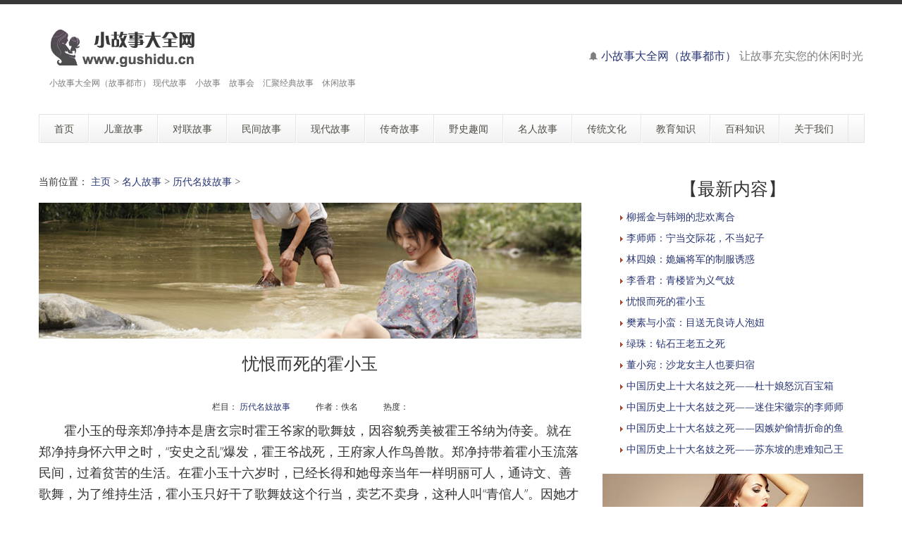

--- FILE ---
content_type: text/html
request_url: http://www.gushidu.cn/a/mrgs/mjgs/2023/0811/2531.html
body_size: 11763
content:
<!DOCTYPE html>
<!--[if lt IE 7 ]><html class="ie ie6" lang="zh"> <![endif]-->
<!--[if IE 7 ]><html class="ie ie7" lang="zh"> <![endif]-->
<!--[if IE 8 ]><html class="ie ie8" lang="zh"> <![endif]-->
<!--[if (gte IE 9)|!(IE)]><!--><html lang="zh"> <!--<![endif]-->

<head>
<meta http-equiv="X-UA-Compatible" content="IE=edge,Chrome=1" />
<meta http-equiv="Content-Type" content="text/html; charset=utf-8" />
    <meta name="viewport" content="width=100%; initial-scale=1; maximum-scale=1; minimum-scale=1; user-scalable=no;" />
    <link rel="shortcut icon" href="/images/favicon.ico" />
    <link rel="apple-touch-icon-precomposed" sizes="144x144" href="/images/apple-touch-icon-144-precomposed.png" />
    <link rel="apple-touch-icon-precomposed" sizes="114x114" href="/images/apple-touch-icon-114-precomposed.png" />
    <link rel="apple-touch-icon-precomposed" sizes="72x72" href="/images/apple-touch-icon-72-precomposed.png" />
    <link rel="apple-touch-icon-precomposed" href="/images/apple-touch-icon-57-precomposed.png" />
<title>忧恨而死的霍小玉_历代名妓故事_小故事大全网（故事都市）</title>
<meta name="keywords" content="小故事大全网（故事都市）,忧恨而死的霍小玉,忧恨而死,霍小玉" />
<meta name="description" content="小故事大全网（故事都市）,忧恨而死的霍小玉,霍小玉的母亲郑净持本是唐玄宗时霍王爷家的歌舞妓，因容貌秀美被霍王爷纳为侍妾。就在郑净持身怀六甲之时，安史之乱爆发，霍王爷战死，王府家人作鸟兽散。郑净持带着霍小玉流" />
<meta NAME="copyright" content="Copyright 小故事大全网（故事都市）.,Inc">
<meta name="author" content="小故事大全网（故事都市）" />
    <link href="/css/bootstrap.min.css" type="text/css" rel="stylesheet" />
    <link href="/css/style.css" type="text/css" rel="stylesheet" />
    <link href="/css/prettyPhoto.css" type="text/css" rel="stylesheet" />
    <link href="/css/font-icomoon.css" type="text/css" rel="stylesheet" />
    <link href="/css/font-awesome.css" type="text/css" rel="stylesheet" />
    <!--[if IE 7]>
    <link rel="stylesheet" href="/assets/css/font-awesome-ie7.css"/>
    <![endif]-->
    <script type="text/javascript" src="/js/jquery.min.js"></script>
    <script type="text/javascript" src="/js/bootstrap.min.js"></script>
    <script type="text/javascript" src="/js/jquery.easing.1.3.js"></script>
    <script type="text/javascript" src="/js/jquery.quicksand.js"></script>
    <script type="text/javascript" src="/js/superfish.js"></script>
    <script type="text/javascript" src="/js/hoverIntent.js"></script>
    <script type="text/javascript" src="/js/jquery.flexslider.js"></script>
    <script type="text/javascript" src="/js/jflickrfeed.min.js"></script>
    <script type="text/javascript" src="/js/jquery.prettyPhoto.js"></script>
    <script type="text/javascript" src="/js/jquery.elastislide.js"></script>
    <script type="text/javascript" src="/js/jquery.tweet.js"></script>
    <script type="text/javascript" src="/js/smoothscroll.js"></script>
    <script type="text/javascript" src="/js/jquery.ui.totop.js"></script>
    <script type="text/javascript" src="/js/main.js"></script>
    <script type="text/javascript" src="/js/ajax-mail.js"></script>
    <!--[if lt IE 9]>
    <![endif]-->

<style>
/*列表分页*/
/*文章页分页*/
 .scv_listpages{
}
.scv_listpages ul{
        float:left;
        padding:12px 0px 12px 16px;
}
.scv_listpages ul li{ 
        float:left;
        font-family:Tahoma;
        line-height:17px;
        margin-right:6px;
}
.scv_listpages ul li a{
        float:left;
        padding:2px 4px 2px;
        color:#555;
        display:block;
}
.scv_listpages ul li a:hover{
        color:#690;
        text-decoration:none;
        padding:2px 4px 2px;
}
.scv_listpages ul li.thisclass,
.scv_listpages ul li.thisclass a,.pagebox ul li.thisclass a:hover{
        background-color:#F8F8F8; 
        padding:2px 4px 2px;
        font-weight:bold;
}
.scv_listpages .pageinfo{
        line-height:21px;
        padding:12px 10px 12px 16px;
        color:#999;
}
.scv_listpages .pageinfo strong{
        color:#555;
        font-weight:normal;
        margin:0px 2px;
</style>

</head>
<body>
<!--top menu-->
<section id="top-menu">
    <div class="container">
        <div class="row">
        </div>
    </div>
</section>

<!--header-->
<header id="header">
    <div class="container">
        <div class="row header-top">
            <div class="span5 logo">
                <a class="logo-img" href="http://www.gushidu.cn/" title="小故事大全网（故事都市）"><img src="/example/logo2.png" alt="小故事大全网（故事都市）" /></a>
                <p class="tagline">小故事大全网（故事都市） 现代故事　小故事　故事会　汇聚经典故事　休闲故事</p>
            </div>
            <div class="span7 social-container">
                <h1><p class="phone hidden-phone"><i class="icon-bell"></i> <font size="3"><a href="http://gushidu.cn/">小故事大全网（故事都市）</a> 让故事充实您的休闲时光</font></h1></p>
            </div>
        </div>
        <div class="row header-nav">
            <div class="span12">
                <nav id="menu" class="clearfix">
                    <ul>
                        <li><a href="/"><span class="name">首页</span></a></li>
                        <li><a href="/a/etwx/"><span class="name">儿童故事</span></a>
                            <ul>
                                <li><a href="/a/etwx/yuyan/">寓言故事</a></li>
								<li><a href="/a/etwx/etgs/">儿童故事</a></li>
								<li><a href="/a/etwx/tonghua/">中国童话故事</a></li>
								<li><a href="/a/etwx/wgth/">外国童话故事</a></li>
								<li><a href="/a/etwx/sdmz/">中国古典四大名著故事</a>
								 <ul>
								   <li><a href="/a/etwx/sdmz/xyj/">西游记故事</a></li>
								   <li><a href="/a/etwx/sdmz/hlm/">红楼梦故事</a></li>
								   <li><a href="/a/etwx/sdmz/shz/">水浒传故事</a></li>
								   <li><a href="/a/etwx/sdmz/sgyy/">三国演义故事</a></li>
								 </ul>
								</li>
                            </ul>
                        </li>
                        <li><a href="/a/duilian/"><span class="name">对联故事</span></a>
                            <ul>
                                <li><a href="/a/duilian/shilian/">诗联趣话</a></li>
                                <li><a href="/a/duilian/chengyu/">成语故事</a></li>
                                <li><a href="/a/duilian/guoxue/">国学经典</a></li>
                            </ul>
                        </li>
                        <li><a href="/a/mjgs/"><span class="name">民间故事</span></a>
                            <ul>
                              <li><a href="/a/china/"><span class="name">中国民间故事</span></a>
                                  <ul>
                                      <li><a href="/a/china/mjgs/">中国民间传说故事</a>
                                          <ul>
                                              <li><a href="/a/china/mjgs/xjgs/">新疆民间故事</a></li>
      										<li><a href="/a/china/mjgs/taiwan/">台湾民间故事</a></li>
      										<li><a href="/a/china/mjgs/minnan/">闽南民间故事</a></li>
      										<li><a href="/a/china/mjgs/xiangxi/">湘西民间故事</a></li>
      										<li><a href="/a/china/mjgs/jiaodong/">胶东民间故事</a></li>
      										<li><a href="/a/china/mjgs/xiandu/">仙都民间故事</a></li>
      										<li><a href="/a/china/mjgs/shanbei/">陕北民间故事</a></li>
      										<li><a href="/a/china/mjgs/wandong/">皖东民间故事</a></li>
      										<li><a href="/a/china/mjgs/wannan/">皖南民间故事</a></li>
      										<li><a href="/a/china/mjgs/tzgs/">滕州民间故事</a></li>
      										<li><a href="/a/china/mjgs/changcheng/">长城民间故事</a></li>
      										<li><a href="/a/china/mjgs/changjiang/">长江民间故事</a></li>
      										<li><a href="/a/china/mjgs/huanghe/">黄河民间故事</a></li>
      										<li><a href="/a/china/mjgs/shezu/">畲族民间故事</a></li>
      										<li><a href="/a/china/mjgs/zangzu/">藏族民间故事</a></li>
      										<li><a href="/a/china/mjgs/miaozu/">苗族民间故事</a></li>
      										<li><a href="/a/china/mjgs/tongzu/">侗族民间故事</a></li>
      										<li><a href="/a/china/mjgs/yizu/">彝族民间故事</a></li>
      										<li><a href="/a/china/mjgs/yaozu/">瑶族民间故事</a></li>
      										<li><a href="/a/china/mjgs/daizu/">傣族民间故事</a></li>
      										<li><a href="/a/china/mjgs/zhuangzu/">壮族民间故事</a></li>
      										<li><a href="/a/china/mjgs/shuizu/">水族民间故事</a></li>
      										<li><a href="/a/china/mjgs/qiangzu/">羌族民间故事</a></li>
      										<li><a href="/a/china/mjgs/sanizu/">撒尼族民间故事</a></li>
      										<li><a href="/a/china/mjgs/menggu/">蒙古族民间故事</a></li>
      										<li><a href="/a/china/mjgs/hanizu/">哈尼族民间故事</a></li>
      										<li><a href="/a/china/mjgs/gelaozu/">仡佬族民间故事</a></li>
      										<li><a href="/a/china/mjgs/buyizu/">布依族民间故事</a></li>
      										<li><a href="/a/china/mjgs/tujiazu/">土家族民间故事</a></li>
      										<li><a href="/a/china/mjgs/maonanzu/">毛南族民间故事</a></li>
      										<li><a href="/a/china/mjgs/jingpozu/">景颇族民间故事</a></li>
      										<li><a href="/a/china/mjgs/xihu/">杭州西湖民间故事</a></li>
      										<li><a href="/a/china/mjgs/ctjr/">中国传统节日故事</a></li>
      										<li><a href="/a/china/mjgs/mudan/">国色天香牡丹传说故事</a></li>
      										<li><a href="/a/china/mjgs/sidaminjian/">中国四大民间传说故事</a></li>
      										<li><a href="/a/china/mjgs/sdmn/">中国古代四大美女故事</a></li>
                                          </ul>
                                      </li>
                                      <li><a href="/a/china/zgsh/">中国神话故事</a>
                                          <ul>
                                              <li><a href="/a/china/zgsh/xiannv/">仙女故事</a></li>
      										<li><a href="/a/china/zgsh/baxian/">八仙传说故事</a></li>
      										<li><a href="/a/china/zgsh/long/">龙的传说故事</a></li>
                                              <li><a href="/a/china/zgsh/moon/">月亮传说故事</a></li>
      										<li><a href="/a/china/zgsh/liaozhai/">聊斋志异狐鬼故事</a></li>
                                          </ul>
                                      </li>
                                  </ul>
                              </li>
                              <li><a href="/a/world/"><span class="name">世界民间故事</span></a>
                                  <ul>
                                      <li><a href="/a/world/mjgs/">国外民间传说故事</a>
                                          <ul>
                                              <li><a href="/a/world/mjgs/yingguo/">英国民间故事</a></li>
      										<li><a href="/a/world/mjgs/france/">法国民间故事</a></li>
      										<li><a href="/a/world/mjgs/japan/">日本民间故事</a></li>
      										<li><a href="/a/world/mjgs/de/">德国民间故事</a></li>
      										<li><a href="/a/world/mjgs/yindu/">印度民间故事</a></li>
      										<li><a href="/a/world/mjgs/korea/">朝鲜民间故事</a></li>
      										<li><a href="/a/world/mjgs/feizhou/">非洲民间故事</a></li>
      										<li><a href="/a/world/mjgs/ouzhou/">欧洲民间故事</a></li>
      										<li><a href="/a/world/mjgs/yisilan/">伊斯兰民间故事</a></li>
                                              <li><a href="/a/world/mjgs/els/">俄罗斯民间故事</a></li>
                                              <li><a href="/a/world/mjgs/wkl/">乌克兰民间故事</a></li>
                                              <li><a href="/a/world/mjgs/dny/">东南亚民间故事</a></li>
                                              <li><a href="/a/world/mjgs/alabo/">阿拉伯民间故事</a></li>
                                              <li><a href="/a/world/mjgs/1001/">一千零一夜故事</a></li>
                                          </ul>
                                      </li>
                                      <li><a href="/a/world/shgs/">国外神话传说故事</a>
                                          <ul>
                                              <li><a href="/a/world/shgs/mggs/">西方魔鬼故事</a></li>
                                              <li><a href="/a/world/shgs/yindu/">印度神话故事</a></li>
                                              <li><a href="/a/world/shgs/maya/">玛雅神话故事</a></li>
                                              <li><a href="/a/world/shgs/beiou/">北欧神话故事</a></li>
      										<li><a href="/a/world/shgs/aiji/">埃及神话故事</a></li>
                                              <li><a href="/a/world/shgs/luoma/">古罗马神话故事</a></li>
                                              <li><a href="/a/world/shgs/xila/">古希腊神话故事</a></li>
                                              <li><a href="/a/world/shgs/yindean/">印第安神话故事</a></li>
                                          </ul>
                                      </li>
                                  </ul>
                              </li>
                            </ul>
                        </li>
                        <li><a href="/a/xiandai/"><span class="name">现代故事</span></a>
                            <ul>
                                <li><a href="/a/xiandai/love/">现代爱情故事</a></li>
                                <li><a href="/a/xiandai/fazhi/">法制故事</a></li>
                                <li><a href="/a/xiandai/zhichang/">职场故事</a></li>
                            </ul>
                        </li>
                        <li><a href="/a/cqgs/"><span class="name">传奇故事</span></a>
                            <ul>
                                <li><a href="/a/cqgs/jzgs/">机智故事</a></li>
								<li><a href="/a/cqgs/wxxs/">武侠故事</a></li>
								<li><a href="/a/cqgs/kbgs/">恐怖故事</a></li>
								<li><a href="/a/cqgs/jxcq/">王侯将相传奇</a></li>
								<li><a href="/a/cqgs/gjcq/">古今传奇故事</a></li>
								<li><a href="/a/cqgs/tuili/">悬疑推理故事</a></li>
                            </ul>
                        </li>
                        <li><a href="/a/yeshi/"><span class="name">野史趣闻</span></a>
                            <ul>
                                <li><a href="/a/yeshi/yeshi/">野史故事</a></li>
                                <li><a href="/a/yeshi/qiwen/">奇闻趣事</a></li>
                                <li><a href="/a/yeshi/mingxing/">明星趣闻</a></li>
                            </ul>
                        </li>
						<li><a href="/a/mrgs/"><span class="name">名人故事</span></a>
                            <ul>
                                <li><a href="/a/mrgs/mrxs/">名人轶事</a></li>
								<li><a href="/a/mrgs/hougong/">后宫故事</a></li>
								<li><a href="/a/mrgs/mngs/">历代名女故事</a></li>
								<li><a href="/a/mrgs/mjgs/">历代名妓故事</a></li>
								<li><a href="/a/mrgs/gzgs/">历代公主故事</a></li>
								<li><a href="/a/mrgs/king/">历代皇帝故事</a></li>
                            </ul>
                        </li>
                        <li><a href="/a/ctwh/"><span class="name">传统文化</span></a>
                            <ul>
                                <li><a href="/a/ctwh/mswh/">中国民俗文化</a></li>
								<li><a href="/a/ctwh/hswh/">中国婚俗文化</a></li>
								<li><a href="/a/ctwh/yswh/">中国饮食文化</a></li>
								<li><a href="/a/ctwh/ctwh/">中国传统文化</a></li>
								<li><a href="/a/ctwh/sxwh/">中国生肖文化</a></li>
								<li><a href="/a/ctwh/xswh/">中华姓氏文化</a></li>
                                <li><a href="/a/ctwh/smwh/">中华神秘文化</a>
                                    <ul>
                                        <li><a href="/a/ctwh/smwh/zywh/">中国周易文化</a></li>
										<li><a href="/a/ctwh/smwh/fengshui/">中国风水文化</a></li>
                                        <li><a href="/a/ctwh/smwh/zongjiao/">中国宗教文化</a></li>
                                    </ul>
                                </li>
                                <li><a href="/a/ctwh/ctgy/">中国传统工艺</a></li>
                                <li><a href="/a/ctwh/sex/">中国性文化</a></li>
								<li><a href="/a/ctwh/zgwm/">中国文脉</a></li>
                                <li><a href="/a/ctwh/gwwh/">国外文化</a>
                                    <ul>
                                        <li><a href="/a/ctwh/gwwh/xzwh/">星座文化</a></li>
										<li><a href="/a/ctwh/gwwh/gwjr/">国外传统节日</a></li>
                                        <li><a href="/a/ctwh/gwwh/gwhs/">国外婚俗文化</a></li>
										<li><a href="/a/ctwh/gwwh/yswh/">国外饮食文化</a></li>
										<li><a href="/a/ctwh/gwwh/smwh/">国外神秘文化</a></li>
                                    </ul>
                                </li>
                            </ul>
                        </li>
                        <li><a href="/a/jyzs/"><span class="name">教育知识</span></a>
                            <ul>
                                <li><a href="/a/jyzs/jygc/">教育观察</a></li>
								<li><a href="/a/jyzs/xxjy/">学校教育</a></li>
                                <li><a href="/a/jyzs/jsxy/">教师学苑</a>
                                    <ul>
                                        <li><a href="/a/jyzs/jsxy/bzr/">班主任课堂</a></li>
                                    </ul>
                                </li>
								<li><a href="/a/jyzs/xzxy/">校长学苑</a></li>
								<li><a href="/a/jyzs/ysyy/">优生优育</a></li>
								<li><a href="/a/jyzs/tjsc/">胎教手册</a></li>
								<li><a href="/a/jyzs/ggaq/">公共安全教育</a></li>
								<li><a href="/a/jyzs/yyjy/">音乐教育知识</a></li>
								<li><a href="/a/jyzs/msjy/">美术教育知识</a></li>
								<li><a href="/a/jyzs/xjy/">青春期性教育</a></li>
								<li><a href="/a/jyzs/tfjy/">天赋教育知识</a></li>
                                <li><a href="/a/jyzs/xxl/">学习力教育知识</a>
                                    <ul>
                                        <li><a href="/a/jyzs/xxl/xxl/">学习力教育基础知识</a></li>
										<li><a href="/a/jyzs/xxl/xxxz/">学习心智</a></li>
										<li><a href="/a/jyzs/xxl/xxdl/">学习动力</a></li>
										<li><a href="/a/jyzs/xxl/xxyz/">学习意志</a></li>
										<li><a href="/a/jyzs/xxl/xxxg/">学习习惯</a></li>
										<li><a href="/a/jyzs/xxl/xxgl/">学习管理</a></li>
										<li><a href="/a/jyzs/xxl/xxff/">学习方法</a></li>
                                    </ul>
                                </li>
								<li><a href="/a/jyzs/jtjy/">现代家庭教育知识</a></li>
								<li><a href="/a/jyzs/ydlj/">阅读理解能力培养</a></li>
								<li><a href="/a/jyzs/xywh/">校园文化建设知识</a></li>
								<li><a href="/a/jyzs/show/">校园文化展示长廊</a></li>
                            </ul>
                        </li>
                        <li><a href="/a/baike/"><span class="name">百科知识</span></a>
                            <ul>
                                <li><a href="/a/baike/baike/">教育百科</a></li>
								<li><a href="/a/baike/jymj/">教育名家</a></li>
								<li><a href="/a/baike/ysxs/">艺术欣赏</a></li>
								<li><a href="/a/baike/ysjk/">饮食健康知识</a></li>
								<li><a href="/a/baike/ydjk/">运动健康知识</a></li>
								<li><a href="/a/baike/xljk/">心理健康知识</a></li>
								<li><a href="/a/baike/yu/">学习力教育专家余建祥专题</a></li>
                            </ul>
                        </li>
                        <li><a href="/a/about/"><span class="name">关于我们</span></a>
                            <ul>
                                <li><a href="/a/about/">小故事大全网（故事都市）简介</a></li>
                                <li><a href="/a/about/ym/">域名释义</a></li>
                                <li><a href="/a/about/bq/">版权申明</a></li>
                                <li><a href="/a/about/lianxi/">联系我们</a></li>
                                <li><a href="/a/about/links/">友情链接</a></li>
								<li><a href="/index2.htm" target="_blank">老版网站</a></li>
                            </ul>
                        </li>
                    </ul>
                </nav>
                <!--<form class="top-search pull-right">-->
                <!--<input type="text" placeholder="text here..." class="span3">-->
                <!--<button type="button" class="btn"><i class="icon-search-form"></i></button>-->
                <!--</form>-->
            </div>
        </div>
    </div>
</header>

<!--container-->
<section id="container">
    <div class="container">
        <div class="row">
            <section id="page-sidebar" class="pull-left span8">

                <article class="blog-post">
                    <div class="row">
                        <div class="span8">
						<span>当前位置： <a href='http://www.gushidu.cn/'>主页</a> > <a href='/a/mrgs/'>名人故事</a> > <a href='/a/mrgs/mjgs/'>历代名妓故事</a> > </span><br><br>
                        <img class="media-object" src="/example/010.jpg" alt="" />
                            <h1 class="post-title" align="center"><font size="5">忧恨而死的霍小玉</font></h1>
                            <div class="post-content">

<p align="center"><small class="text-center bp-desc">栏目：&nbsp;<a href="/a/mrgs/mjgs/">历代名妓故事</a>　　　作者：佚名　　　热度：<script src="/plus/count.php?view=yes&aid=2531&mid=1" type='text/javascript' language="javascript"></script></small></p>
          <div class="com-cnt page-content bp-content">

<style>
.zw {
font-size: 14px;
line-height:28px;
}
.zw a{
color: #6E6E6E;
}
.zw active{
color:#6E6E6E;
}
</style>

<div class="zw">
<span style="font-size:18px;">　　霍小玉的母亲郑净持本是唐玄宗时霍王爷家的歌舞妓，因容貌秀美被霍王爷纳为侍妾。就在郑净持身怀六甲之时，&ldquo;安史之乱&rdquo;爆发，霍王爷战死，王府家人作鸟兽散。郑净持带着霍小玉流落民间，过着贫苦的生活。在霍小玉十六岁时，已经长得和她母亲当年一样明丽可人，通诗文、善歌舞，为了维持生活，霍小玉只好干了歌舞妓这个行当，卖艺不卖身，这种人叫&ldquo;青倌人&rdquo;。因她才貌俱佳，在当时颇有声誉。<br />
　　在京城里，有一个以诗文著称的人--李益。他生在陇西，游遍那里的汉唐古战场，写下了许多感怀战争的诗篇，如《喜见外弟又言别》：十年离乱后，长大一相逢；问姓惊初见，称名怀旧容。别来沧海事，语罢暮天钟；明日巴陵道，秋山又几重！<br />
　　霍小玉也是因战乱而经受离丧之苦的人，对李益的诗篇分外感动。后经街坊的穿针引线，终于见到了李益，他当时正是状元及第等待委派官职。交谈了几句话后彼此都感到情投意合，谈论诗文，竟忘却了时间的流逝。霍母也很欣赏李益，心想若能成此二人，霍小玉也可落得终身有靠。于是他们以红烛为媒，以美酒为约，起下了&ldquo;海枯石烂不变心&rdquo;的盟誓。李益索性住在霍小玉家中，每日里二人同吃同住，同出同入，真和夫妻一样。就这样过了大约快一年的时间，李益升为郑县主簿，须先回故乡陇西探亲，然后上任。等安排好一切以后，再接霍小玉到郑县完婚。李益临行之时，霍小玉忧心忡忡，想他管高位显之后，定会变心，而李益却再三盟誓：&ldquo;明春三月，迎取佳人，郑县团聚，永不分离。&rdquo;二人挥泪而别。<br />
　　李益回乡后，父母高兴异常，风光一番之后，为他订下了一门亲事，女方是官宦人家的女儿。李益不得已说出了霍小玉之事，但其父母坚决反对取一个歌妓入门，李益思虑再三也觉得取官宦人家的女儿对自己的仕途会有帮助，于是热热闹闹地办了婚事。<br />
　　此时的霍小玉还在眼巴巴地盼望。半年过去了，不见李郎，一年过去了，仍是杳无音信。霍小玉知道担心终成事实，悲恨交加，卧床不起。李益负心之事渐渐传开，全长安都知道了，许多人为霍小玉愤愤不平。<br />
　　没多久，李益进京办事。一个热心肠的年轻人终于忍不住，把李益硬是架到了霍小玉家门口。看到因绝望而面黄肌瘦、神情恍惚的霍小玉，李益羞愧难当。霍小玉挣扎着站起来，面对负心之人纵有万般苦楚却一句话也不想再说了。她拿起一杯酒泼在地上，表示与李益已是&ldquo;覆水难收&rdquo;，倒地而亡。李益抚尸大哭，悔之晚矣。<br />
　　多年以后，李益官至礼部尚书，飞黄腾达，而他对霍小玉对愧疚之情却折磨了他一辈子。</span>
</div>
<br>
<div class="scv_listpages"><ul style="list-style:none;"></ul></div>
<br><br><hr>
<p class="post-tags"><span>标签：</span> <a href="/tags.php?/%E5%BF%A7%E6%81%A8%E8%80%8C%E6%AD%BB/" target="_blank">忧恨而死</a> &nbsp;<a href="/tags.php?/%E9%9C%8D%E5%B0%8F%E7%8E%89/" target="_blank">霍小玉</a> &nbsp;</p>
<hr>
<br>
<div class="post-copyright" align="left"><p> <b>版权声明</b>：文章观点仅代表作者观点，作为参考，不代表本站观点。部分文章来源于网络，如果网站中图片和文字侵犯了您的版权，请联系我们及时删除处理！转载本站内容，请注明转载网址、作者和出处，避免无谓的侵权纠纷。</p>
                                <p><hr></p>
<p align="left" style="line-height: 150%">
        <p>上一篇：<a href='/a/mrgs/mjgs/2023/0811/2530.html'>樊素与小蛮：目送无良诗人泡妞</a>  </p>
        <p>下一篇：<a href='/a/mrgs/mjgs/2023/0811/2532.html'>李香君：青楼皆为义气妓</a>  </p>
</p></div>
<hr><br>
<p style="line-height: 150%">
</p>
      <div align="left"><br><span><b><font size="4">　　相关推荐</font></b></span><hr></div>
      <div  align="left">
        <div  align="left">
          <ul>
            <p style="line-height: 110%"><li class="guslike-list fl"> <a href="/a/mrgs/mjgs/2023/0812/2727.html" class="guslike-list-title" target="_blank">柳摇金与韩翊的悲欢离合</a> </li></p>
<p style="line-height: 110%"><li class="guslike-list fl"> <a href="/a/mrgs/mjgs/2023/0811/2534.html" class="guslike-list-title" target="_blank">李师师：宁当交际花，不当妃子</a> </li></p>
<p style="line-height: 110%"><li class="guslike-list fl"> <a href="/a/mrgs/mjgs/2023/0811/2533.html" class="guslike-list-title" target="_blank">林四娘：姽婳将军的制服诱惑</a> </li></p>
<p style="line-height: 110%"><li class="guslike-list fl"> <a href="/a/mrgs/mjgs/2023/0811/2532.html" class="guslike-list-title" target="_blank">李香君：青楼皆为义气妓</a> </li></p>
<p style="line-height: 110%"><li class="guslike-list fl"> <a href="/a/mrgs/mjgs/2023/0811/2531.html" class="guslike-list-title" target="_blank">忧恨而死的霍小玉</a> </li></p>
<p style="line-height: 110%"><li class="guslike-list fl"> <a href="/a/mrgs/mjgs/2023/0811/2530.html" class="guslike-list-title" target="_blank">樊素与小蛮：目送无良诗人泡妞</a> </li></p>
<p style="line-height: 110%"><li class="guslike-list fl"> <a href="/a/mrgs/mjgs/2023/0811/2529.html" class="guslike-list-title" target="_blank">绿珠：钻石王老五之死</a> </li></p>
<p style="line-height: 110%"><li class="guslike-list fl"> <a href="/a/mrgs/mjgs/2023/0811/2528.html" class="guslike-list-title" target="_blank">董小宛：沙龙女主人也要归宿</a> </li></p>
<p style="line-height: 110%"><li class="guslike-list fl"> <a href="/a/mrgs/mjgs/2023/0811/2527.html" class="guslike-list-title" target="_blank">中国历史上十大名妓之死——杜十娘怒沉百宝箱</a> </li></p>
<p style="line-height: 110%"><li class="guslike-list fl"> <a href="/a/mrgs/mjgs/2023/0811/2526.html" class="guslike-list-title" target="_blank">中国历史上十大名妓之死——迷住宋徽宗的李师师</a> </li></p>
<p style="line-height: 110%"><li class="guslike-list fl"> <a href="/a/mrgs/mjgs/2023/0811/2525.html" class="guslike-list-title" target="_blank">中国历史上十大名妓之死——因嫉妒偷情折命的鱼玄机</a> </li></p>
<p style="line-height: 110%"><li class="guslike-list fl"> <a href="/a/mrgs/mjgs/2023/0811/2524.html" class="guslike-list-title" target="_blank">中国历史上十大名妓之死——苏东坡的患难知己王朝云</a> </li></p>
<p style="line-height: 110%"><li class="guslike-list fl"> <a href="/a/mrgs/mjgs/2023/0811/2523.html" class="guslike-list-title" target="_blank">西湖边上一夜情</a> </li></p>
<p style="line-height: 110%"><li class="guslike-list fl"> <a href="/a/mrgs/mjgs/2023/0811/2522.html" class="guslike-list-title" target="_blank">中国历史上十大名妓之死——玉堂春尽又逢君</a> </li></p>
<p style="line-height: 110%"><li class="guslike-list fl"> <a href="/a/mrgs/mjgs/2023/0811/2521.html" class="guslike-list-title" target="_blank">中国历史上十大名妓之死——王翠翘以情抗倭寇</a> </li></p>

          </ul>
        </div>
      </div>
          </div>



                            </div>
                        </div>
                    </div>
                </article>

                <hr />


            </section>
            <!--sidebar-->
            <aside id="sidebar" class="pull-right span4">
                <div class="media-body">
                   <h3 class="media-heading" align="center">【最新内容】</h3>
                <ul style="list-style:none;">
            <p style="line-height: 110%"><li><img src="/arrow_01.gif" /> <a href="/a/mrgs/mjgs/2023/0812/2727.html" title="柳摇金与韩翊的悲欢离合" target="_blank">柳摇金与韩翊的悲欢离合</a></li></p>
<p style="line-height: 110%"><li><img src="/arrow_01.gif" /> <a href="/a/mrgs/mjgs/2023/0811/2534.html" title="李师师：宁当交际花，不当妃子" target="_blank">李师师：宁当交际花，不当妃子</a></li></p>
<p style="line-height: 110%"><li><img src="/arrow_01.gif" /> <a href="/a/mrgs/mjgs/2023/0811/2533.html" title="林四娘：姽婳将军的制服诱惑" target="_blank">林四娘：姽婳将军的制服诱惑</a></li></p>
<p style="line-height: 110%"><li><img src="/arrow_01.gif" /> <a href="/a/mrgs/mjgs/2023/0811/2532.html" title="李香君：青楼皆为义气妓" target="_blank">李香君：青楼皆为义气妓</a></li></p>
<p style="line-height: 110%"><li><img src="/arrow_01.gif" /> <a href="/a/mrgs/mjgs/2023/0811/2531.html" title="忧恨而死的霍小玉" target="_blank">忧恨而死的霍小玉</a></li></p>
<p style="line-height: 110%"><li><img src="/arrow_01.gif" /> <a href="/a/mrgs/mjgs/2023/0811/2530.html" title="樊素与小蛮：目送无良诗人泡妞" target="_blank">樊素与小蛮：目送无良诗人泡妞</a></li></p>
<p style="line-height: 110%"><li><img src="/arrow_01.gif" /> <a href="/a/mrgs/mjgs/2023/0811/2529.html" title="绿珠：钻石王老五之死" target="_blank">绿珠：钻石王老五之死</a></li></p>
<p style="line-height: 110%"><li><img src="/arrow_01.gif" /> <a href="/a/mrgs/mjgs/2023/0811/2528.html" title="董小宛：沙龙女主人也要归宿" target="_blank">董小宛：沙龙女主人也要归宿</a></li></p>
<p style="line-height: 110%"><li><img src="/arrow_01.gif" /> <a href="/a/mrgs/mjgs/2023/0811/2527.html" title="中国历史上十大名妓之死——杜十娘怒沉百宝箱" target="_blank">中国历史上十大名妓之死——杜十娘怒沉百宝箱</a></li></p>
<p style="line-height: 110%"><li><img src="/arrow_01.gif" /> <a href="/a/mrgs/mjgs/2023/0811/2526.html" title="中国历史上十大名妓之死——迷住宋徽宗的李师师" target="_blank">中国历史上十大名妓之死——迷住宋徽宗的李师师</a></li></p>
<p style="line-height: 110%"><li><img src="/arrow_01.gif" /> <a href="/a/mrgs/mjgs/2023/0811/2525.html" title="中国历史上十大名妓之死——因嫉妒偷情折命的鱼" target="_blank">中国历史上十大名妓之死——因嫉妒偷情折命的鱼</a></li></p>
<p style="line-height: 110%"><li><img src="/arrow_01.gif" /> <a href="/a/mrgs/mjgs/2023/0811/2524.html" title="中国历史上十大名妓之死——苏东坡的患难知己王" target="_blank">中国历史上十大名妓之死——苏东坡的患难知己王</a></li></p>

                </ul>
                </div>
                    <div class="media">
                            <img class="media-object" src="/example/sidebar6.jpg" alt="中国城市品牌建设网" />
                        <div class="media-body">
                            <h3 class="media-heading" align="center">【热点内容】</h3>
                <ul style="list-style:none;">
            <p style="line-height: 110%"><li><img src="/arrow_01.gif" /> <a href="/a/mrgs/mjgs/2023/0811/2534.html" title="李师师：宁当交际花，不当妃子" target="_blank">李师师：宁当交际花，不当妃子</a></li></p>
<p style="line-height: 110%"><li><img src="/arrow_01.gif" /> <a href="/a/mrgs/mjgs/2023/0811/2506.html" title="钱塘名妓苏小小" target="_blank">钱塘名妓苏小小</a></li></p>
<p style="line-height: 110%"><li><img src="/arrow_01.gif" /> <a href="/a/mrgs/mjgs/2023/0812/2727.html" title="柳摇金与韩翊的悲欢离合" target="_blank">柳摇金与韩翊的悲欢离合</a></li></p>
<p style="line-height: 110%"><li><img src="/arrow_01.gif" /> <a href="/a/mrgs/mjgs/2023/0811/2527.html" title="中国历史上十大名妓之死——杜十娘怒沉百宝箱" target="_blank">中国历史上十大名妓之死——杜十娘怒沉百宝箱</a></li></p>
<p style="line-height: 110%"><li><img src="/arrow_01.gif" /> <a href="/a/mrgs/mjgs/2023/0811/2526.html" title="中国历史上十大名妓之死——迷住宋徽宗的李师师" target="_blank">中国历史上十大名妓之死——迷住宋徽宗的李师师</a></li></p>
<p style="line-height: 110%"><li><img src="/arrow_01.gif" /> <a href="/a/mrgs/mjgs/2023/0811/2511.html" title="揭秘：被招入宫后还敢与皇帝吵架的明代名妓" target="_blank">揭秘：被招入宫后还敢与皇帝吵架的明代名妓</a></li></p>
<p style="line-height: 110%"><li><img src="/arrow_01.gif" /> <a href="/a/mrgs/mjgs/2023/0811/2533.html" title="林四娘：姽婳将军的制服诱惑" target="_blank">林四娘：姽婳将军的制服诱惑</a></li></p>
<p style="line-height: 110%"><li><img src="/arrow_01.gif" /> <a href="/a/mrgs/mjgs/2023/0811/2532.html" title="李香君：青楼皆为义气妓" target="_blank">李香君：青楼皆为义气妓</a></li></p>
<p style="line-height: 110%"><li><img src="/arrow_01.gif" /> <a href="/a/mrgs/mjgs/2023/0811/2529.html" title="绿珠：钻石王老五之死" target="_blank">绿珠：钻石王老五之死</a></li></p>
<p style="line-height: 110%"><li><img src="/arrow_01.gif" /> <a href="/a/mrgs/mjgs/2023/0811/2520.html" title="中国历史上十大最富有的名妓" target="_blank">中国历史上十大最富有的名妓</a></li></p>
<p style="line-height: 110%"><li><img src="/arrow_01.gif" /> <a href="/a/mrgs/mjgs/2023/0811/2517.html" title="中国历史上十大名妓之死——花蕊夫人：被赵光义" target="_blank">中国历史上十大名妓之死——花蕊夫人：被赵光义</a></li></p>
<p style="line-height: 110%"><li><img src="/arrow_01.gif" /> <a href="/a/mrgs/mjgs/2023/0811/2518.html" title="中国历史上十大名妓之死——花开堪折的杜秋娘" target="_blank">中国历史上十大名妓之死——花开堪折的杜秋娘</a></li></p>

                </ul>
                        </div>
                    </div>
                <section>
                    <h3 class="widget-title" align="center">【时光故事】</h3>
                    <div id="latestwork-sidebar" class="carousel slide">
                        <div class="carousel-inner">
                            <div class="active item">
								<img src="/example/latest3.jpg" alt="时光故事" /></div>
                            <div class="item">
								<img src="/example/latest4.jpg" alt="时光故事" /></div>
                            <div class="item">
								<img src="/example/latest5.jpg" alt="时光故事" /></div>
                        </div>
                        <a class="carousel-control left" href="#latestwork-sidebar" data-slide="prev"></a>
                        <a class="carousel-control right" href="#latestwork-sidebar" data-slide="next"></a>
                    </div>
                    <script type="text/javascript">
                        $(document).ready(function(){
                            $('.carousel').carousel({
                                interval: 5000
                            })
                        });
                    </script>
                </section>

                        <div class="media-body">
                            <h3 class="media-heading" align="center">【推荐内容】</h3>
                <ul style="list-style:none;">
            <p style="line-height: 110%"><li><img src="/arrow_01.gif" /> <a href="/a/mrgs/mjgs/2023/0811/2527.html" title="中国历史上十大名妓之死——杜十娘怒沉百宝箱" target="_blank">中国历史上十大名妓之死——杜十娘怒沉百宝箱</a></li></p>
<p style="line-height: 110%"><li><img src="/arrow_01.gif" /> <a href="/a/mrgs/mjgs/2023/0811/2520.html" title="中国历史上十大最富有的名妓" target="_blank">中国历史上十大最富有的名妓</a></li></p>
<p style="line-height: 110%"><li><img src="/arrow_01.gif" /> <a href="/a/mrgs/mjgs/2023/0811/2519.html" title="中国历史上敢与皇帝争妓的作家" target="_blank">中国历史上敢与皇帝争妓的作家</a></li></p>
<p style="line-height: 110%"><li><img src="/arrow_01.gif" /> <a href="/a/mrgs/mjgs/2023/0811/2518.html" title="中国历史上十大名妓之死——花开堪折的杜秋娘" target="_blank">中国历史上十大名妓之死——花开堪折的杜秋娘</a></li></p>
<p style="line-height: 110%"><li><img src="/arrow_01.gif" /> <a href="/a/mrgs/mjgs/2023/0811/2517.html" title="中国历史上十大名妓之死——花蕊夫人：被赵光义" target="_blank">中国历史上十大名妓之死——花蕊夫人：被赵光义</a></li></p>
<p style="line-height: 110%"><li><img src="/arrow_01.gif" /> <a href="/a/mrgs/mjgs/2023/0811/2516.html" title="中国历史上十大名妓之死——白居易逼死关盼盼" target="_blank">中国历史上十大名妓之死——白居易逼死关盼盼</a></li></p>
<p style="line-height: 110%"><li><img src="/arrow_01.gif" /> <a href="/a/mrgs/mjgs/2023/0811/2512.html" title="陈园园下落之谜" target="_blank">陈园园下落之谜</a></li></p>
<p style="line-height: 110%"><li><img src="/arrow_01.gif" /> <a href="/a/mrgs/mjgs/2023/0811/2511.html" title="揭秘：被招入宫后还敢与皇帝吵架的明代名妓" target="_blank">揭秘：被招入宫后还敢与皇帝吵架的明代名妓</a></li></p>
<p style="line-height: 110%"><li><img src="/arrow_01.gif" /> <a href="/a/mrgs/mjgs/2023/0811/2508.html" title="青楼女如何摇身变成了唐皇宠妃" target="_blank">青楼女如何摇身变成了唐皇宠妃</a></li></p>
<p style="line-height: 110%"><li><img src="/arrow_01.gif" /> <a href="/a/mrgs/mjgs/2023/0811/2507.html" title="乱世侠女小凤仙的故事" target="_blank">乱世侠女小凤仙的故事</a></li></p>
<p style="line-height: 110%"><li><img src="/arrow_01.gif" /> <a href="/a/mrgs/mjgs/2023/0811/2506.html" title="钱塘名妓苏小小" target="_blank">钱塘名妓苏小小</a></li></p>
<p style="line-height: 110%"><li><img src="/arrow_01.gif" /> <a href="/a/mrgs/mjgs/2023/0811/2504.html" title="历史上唯一坐金銮殿睡龙床的妓女" target="_blank">历史上唯一坐金銮殿睡龙床的妓女</a></li></p>

                </ul><br>
                        </div>

                        <div class="media-body">
<img class="media-object" src="/example/sidebar16.jpg" alt="" /><br>
                            <h3 class="media-heading" align="center">【特荐内容】</h3>
<ul style="list-style:none;">
<p style="line-height: 110%"><li> <img src="/arrow_01.gif" /> <a href="/a/xiandai/love/2023/1025/12828.html" target="_blank">许愿瓶中的经典爱情</a></li></p>
<p style="line-height: 110%"><li> <img src="/arrow_01.gif" /> <a href="/a/xiandai/love/2023/1025/12824.html" target="_blank">26个英文字母的爱情含义（你知道吗？）</a></li></p>
<p style="line-height: 110%"><li> <img src="/arrow_01.gif" /> <a href="/a/xiandai/love/2023/1025/12823.html" target="_blank">世界上最感人的爱情故事</a></li></p>
<p style="line-height: 110%"><li> <img src="/arrow_01.gif" /> <a href="/a/china/mjgs/minnan/2023/0817/3207.html" target="_blank">田螺姑娘</a></li></p>
<p style="line-height: 110%"><li> <img src="/arrow_01.gif" /> <a href="/a/china/mjgs/sidaminjian/2023/0813/2867.html" target="_blank">白娘子和许仙</a></li></p>
<p style="line-height: 110%"><li> <img src="/arrow_01.gif" /> <a href="/a/china/mjgs/xihu/2023/0811/2621.html" target="_blank">金牛湖</a></li></p>
<p style="line-height: 110%"><li> <img src="/arrow_01.gif" /> <a href="/a/china/mjgs/xihu/2023/0811/2620.html" target="_blank">玉泉</a></li></p>
<p style="line-height: 110%"><li> <img src="/arrow_01.gif" /> <a href="/a/china/mjgs/xihu/2023/0811/2617.html" target="_blank">梅花碑</a></li></p>
<p style="line-height: 110%"><li> <img src="/arrow_01.gif" /> <a href="/a/china/mjgs/xihu/2023/0811/2616.html" target="_blank">苏东坡画扇判案</a></li></p>
<p style="line-height: 110%"><li> <img src="/arrow_01.gif" /> <a href="/a/china/mjgs/xihu/2023/0811/2613.html" target="_blank">飞来峰</a></li></p>
<p style="line-height: 110%"><li> <img src="/arrow_01.gif" /> <a href="/a/china/mjgs/xihu/2023/0811/2612.html" target="_blank">呼猿洞</a></li></p>
<p style="line-height: 110%"><li> <img src="/arrow_01.gif" /> <a href="/a/china/mjgs/xihu/2023/0811/2611.html" target="_blank">初阳台</a></li></p>

</ul>
                        </div>


            </aside>
        </div>
    </div>
</section>

<!--footer-->
<footer id="footer">
    <div class="container">
<style>
.tab {
padding-left: 10px;
padding:10px 0px 10px 15px;
font-size: 10px;
}
.tab a{
color: #6E6E6E;
}
.tab active{
color:#6E6E6E;
}
</style>
<div class="tab">
<h6><font color="#8A8A8A">友情链接</font></h6>
<hr>
<a href='http://www.sstq.cn/' target='_blank'>时尚休闲网</a> &nbsp&nbsp<a href='http://www.zqff.cn/' target='_blank'>致富经</a> &nbsp&nbsp<a href='http://www.gfhb.cn/' target='_blank'>风雅中国</a> &nbsp&nbsp<a href='http://www.ssbf.cn/' target='_blank'>时尚文化网</a> &nbsp&nbsp<a href='http://www.bksh.cn/' target='_blank'>书画艺术网</a> &nbsp&nbsp<a href='http://www.rwlh.cn/' target='_blank'>中国兰花网</a> &nbsp&nbsp<a href='http://www.qsyj.cn/' target='_blank'>演讲与口才训练网</a> &nbsp&nbsp<a href='http://www.gkby.cn/' target='_blank'>高考智库</a> &nbsp&nbsp<a href='http://www.fumuke.cn/' target='_blank'>现代家庭教育网</a> &nbsp&nbsp<a href='http://www.jmkt.cn/' target='_blank'>网络营销传播网</a> &nbsp&nbsp<a href='http://www.yhdzw.cn/' target='_blank'>油画定制网</a> &nbsp&nbsp<a href='http://www.quxuejie.cn/' target='_blank'>趣学街</a> &nbsp&nbsp<a href='http://www.dwcs.cn/' target='_blank'>城市品牌建设网</a> &nbsp&nbsp<a href='http://www.rjxj.com/' target='_blank'>旅游风景名胜网</a> &nbsp&nbsp<a href='http://www.xxlcn.com.cn/' target='_blank'>学习力教育智库</a> &nbsp&nbsp<a href='http://www.yzljy.cn/' target='_blank'>意志力教育学院</a> &nbsp&nbsp<a href='http://www.hzsp.cn/' target='_blank'>健康生活网</a> &nbsp&nbsp<a href='http://www.kgch.cn/' target='_blank'>营销策划网</a> &nbsp&nbsp<a href='http://www.9j1.com/' target='_blank'>企业培训网</a> &nbsp&nbsp<a href='http://www.9j1.cn/' target='_blank'>校园文化建设网</a> &nbsp&nbsp<a href='http://www.zjvi.com/' target='_blank'>VI设计知识网</a> &nbsp&nbsp<a href='http://www.wpwx.cn/' target='_blank'>儿童文学网</a> &nbsp&nbsp<a href='http://www.51je.cn/' target='_blank'>书画交易网</a> &nbsp&nbsp<a href='http://www.zwcb.cn/' target='_blank'>艺术传播网</a> &nbsp&nbsp<a href='http://www.3j1.com/' target='_blank'>中国油画网</a> &nbsp&nbsp<a href='http://www.xh0.com/' target='_blank'>中国书法网</a> &nbsp&nbsp<a href='http://www.zhshw.com/' target='_blank'>中华书画网</a> &nbsp&nbsp<a href='http://www.etwxw.cn/' target='_blank'>世界儿童文学网</a> &nbsp&nbsp<a href='http://www.zbwhw.cn/' target='_blank'>珠宝文化网</a> &nbsp&nbsp<a href='http://www.zgwhw.com/' target='_blank'>民俗文化网</a> &nbsp&nbsp<a href='http://www.dstk.cn/' target='_blank'>雕塑设计艺术网</a> &nbsp&nbsp<a href='http://www.mcww.cn/' target='_blank'>收藏投资知识网</a> &nbsp&nbsp<a href='http://www.zgetw.cn/' target='_blank'>宝宝成长网</a> &nbsp&nbsp<a href='http://www.cqwhw.cn/' target='_blank'>中国瓷器网</a> &nbsp&nbsp<a href='http://www.tfcp.cn/' target='_blank'>天赋教育研究中心</a> &nbsp&nbsp<a href='http://www.tfxh.cn/' target='_blank'>天赋教育前沿</a> &nbsp&nbsp<a href='http://www.qsxj.cn/' target='_blank'>教育趋势研究</a> &nbsp&nbsp<a href='http://www.art-ide.cn/' target='_blank'>收藏证书查询网</a> &nbsp&nbsp<a href='http://www.zgjwhw.cn/' target='_blank'>中国酒文化网</a> &nbsp&nbsp<a href='http://www.ggsjw.cn/' target='_blank'>广告设计知识网</a> &nbsp&nbsp<a href='http://www.zpws.cn/' target='_blank'>中华武术网</a> &nbsp&nbsp<a href='http://www.yixihu.cn/' target='_blank'>杭州西湖风景文化网</a> &nbsp&nbsp<a href='http://www.zwpl.cn/' target='_blank'>作文评论</a> &nbsp&nbsp<a href='http://www.zjjr.com/' target='_blank'>家长学院</a> &nbsp&nbsp<a href='http://www.xxlcn.com/' target='_blank'>学习力教育中心</a> &nbsp&nbsp<a href='http://www.bkfb.cn/' target='_blank'>教育百科</a> &nbsp&nbsp<a href='http://www.gaokaoji.cn/' target='_blank'>高考季</a> &nbsp&nbsp<a href='http://www.zuowenhai.cn/' target='_blank'>中小学生作文网</a> &nbsp&nbsp<a href='http://www.aqwhw.cn/' target='_blank'>爱情文化网</a> &nbsp&nbsp<a href='http://www.kejihe.cn/' target='_blank'>科技前沿</a> &nbsp&nbsp<a href='http://www.qudili.cn/' target='_blank'>趣味地理</a> &nbsp&nbsp<a href='http://www.o83.com/' target='_blank'>中国书画网</a> &nbsp&nbsp<a href='http://www.renwupu.cn/' target='_blank'>中华人物谱</a> &nbsp&nbsp<a href='http://www.rjyb.cn/' target='_blank'>中国茶文化网</a> &nbsp&nbsp<a href='http://www.xxlcn.cn/' target='_blank'>学习力训练中心</a> &nbsp&nbsp<a href='http://1000d.cn/' target='_blank'>千岛湖旅游风光</a> &nbsp&nbsp<a href='http://www.ysqd.cn/' target='_blank'>艺术教育知识</a> &nbsp&nbsp<a href='http://www.92343.cn/' target='_blank'>文化艺术传播网</a> &nbsp&nbsp<a href='http://www.tfcz.cn/' target='_blank'>天赋教育观察</a> &nbsp&nbsp<a href='http://www.84835.cn/' target='_blank'>白手创业致富网</a> &nbsp&nbsp<a href='http://www.xuexiju.cn/' target='_blank'>中国文学网</a> &nbsp&nbsp<a href='http://www.6b2.com/' target='_blank'>珍珠文化网</a> &nbsp&nbsp<a href='http://www.cxwhw.cn/' target='_blank'>刺绣文化网</a> &nbsp&nbsp<a href='http://www.gushihe.cn/' target='_blank'>世界民间故事网</a> &nbsp&nbsp<a href='http://www.gushihai.cn/' target='_blank'>童话故事</a> &nbsp&nbsp<a href='http://www.xxljy.cn/' target='_blank'>余建祥工作室</a> &nbsp&nbsp<a href='http://www.xiaoshuodu.cn/' target='_blank'>小说大全</a> &nbsp&nbsp<a href='http://www.tasiwei.com/' target='_blank'>思维训练</a> &nbsp&nbsp<a href='http://www.yuedudi.cn/' target='_blank'>阅读地</a> &nbsp&nbsp<a href='http://www.jydcsj.cn/' target='_blank'>家庭教育顶层设计</a> &nbsp&nbsp<a href='http://www.yimidu.cn/' target='_blank'>玩中学</a> &nbsp&nbsp<a href='http://www.yuxuexi.cn/' target='_blank'>遇学习</a> &nbsp&nbsp<a href='http://www.siweigu.cn/' target='_blank'>思维谷</a> &nbsp&nbsp<a href='http://www.gushigu.cn/' target='_blank'>民间故事网</a> &nbsp&nbsp<a href='http://www.xixila.cn/' target='_blank'>世界休闲文化网</a> &nbsp&nbsp<a href='http://www.xftw.cn/' target='_blank'>幸福智库</a> &nbsp&nbsp<a href='http://www.xuexili.top/' target='_blank'>学习力训练知识</a> &nbsp&nbsp<a href='http://www.pxyj.cn/' target='_blank'>茶艺文化网</a> &nbsp&nbsp<a href='http://www.bqms.cn/' target='_blank'>世界民俗文化网</a> &nbsp&nbsp<a href='http://www.xqpf.cn/' target='_blank'>戏曲文化网</a> &nbsp&nbsp<a href='http://www.xfkw.cn/' target='_blank'>幸福教育网</a> &nbsp&nbsp<a href='http://www.qusoso.cn/' target='_blank'>趣搜搜</a> &nbsp&nbsp<a href='http://www.zmkt.cn/' target='_blank'>世界营销策划网</a> &nbsp&nbsp
</div>
    </div>
</footer>

<!--footer menu-->
<section id="footer-menu">
    <div class="container">
        <div class="row">
            <div class="span4">
                <p class="copyright">Copyright &copy;gushidu.cn All rights reserved. <a href="http://www.gushidu.cn/" title="小故事大全网（故事都市）">小故事大全网（故事都市）</a> <i>版权所有</i></p>
            </div>
            <div class="span8 hidden-phone">
                <ul class="pull-right">
                    <li><a href="/about/">关于我们</a></li>
                    <li><a href="/a/about/lianxi/">联系我们</a></li>
                    <li><a href="/a/about/links/">友情链接</a></li>
                </ul>
            </div>
        </div>
    </div>
</section>

<script>
(function(){
var bp = document.createElement('script');
bp.src = '//push.zhanzhang.baidu.com/push.js';
var s = document.getElementsByTagName("script")[0];
s.parentNode.insertBefore(bp, s);
})();
</script>

</body>
</html>
